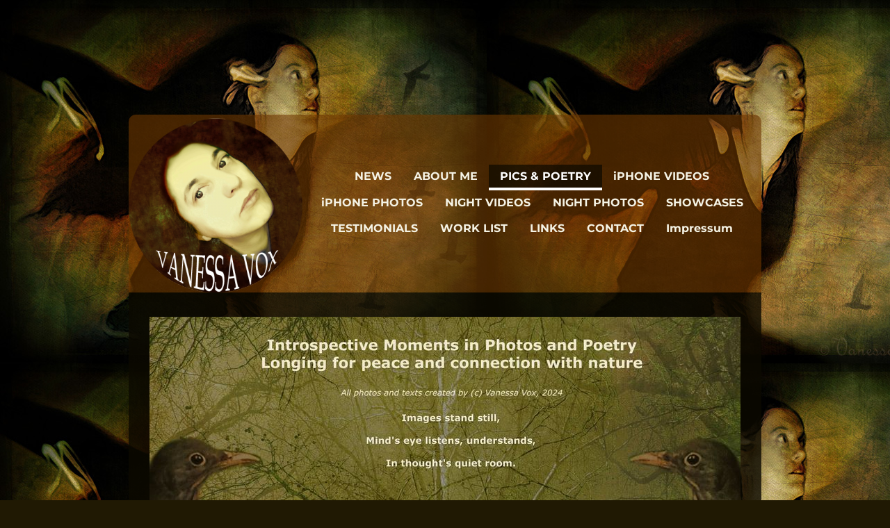

--- FILE ---
content_type: text/html; charset=UTF-8
request_url: https://www.vanessavox.com/photo-poetry-blog.html
body_size: 9225
content:
<!DOCTYPE html>
<html lang="de">
<head>
	<meta charset="UTF-8">
	<link rel="preconnect" href="https://resources.page4.com" crossorigin="anonymous"/>
	<title>Vanessa Vox, Mobile Film &amp; Photography - Introspective Moments in Photos and Poetry</title>
	<meta name="msapplication-config" content="none"/>
	<meta name="viewport" content="width=device-width, initial-scale=1" />
	<meta name="author" content="Vanessa Vox" />
	<meta name="description" content="‘Photos & Poetry’ is a collection of photographs, each paired with brief, poetic thoughts. It serves as a diary of visual emotions and emotions spoken through words that resonate with the soul. Each snapshot serves as a gateway to a moment, reminding us that the true essence of life is found in the delicate intricacies woven into our everyday existence. This space is a place to cherish the intimate and subjective experiences that make up our personal narratives. It’s a celebration of the small inner light that guides us, offering solace on our journey. We invite you to see the beauty that surrounds us, to recognize its worth, and to nurture and sustain it." />
	<meta property="og:title" content="Vanessa Vox, Mobile Film & Photography - Introspective Moments in Photos and Poetry" />
	<meta property="og:description" content="‘Photos & Poetry’ is a collection of photographs, each paired with brief, poetic thoughts. It serves as a diary of visual emotions and emotions spoken through words that resonate with the soul. Each snapshot serves as a gateway to a moment, reminding us that the true essence of life is found in the delicate intricacies woven into our everyday existence. This space is a place to cherish the intimate and subjective experiences that make up our personal narratives. It’s a celebration of the small inner light that guides us, offering solace on our journey. We invite you to see the beauty that surrounds us, to recognize its worth, and to nurture and sustain it." />
	<meta property="og:type" content="website" />
	<meta property="og:url" content="https://www.vanessavox.com/photo-poetry-blog.html" />
	<meta property="og:image" content="https://www.vanessavox.com/vanessa-vox-2_c1200_1200.jpg" />
	<meta property="og:image:secure_url" content="https://www.vanessavox.com/vanessa-vox-2_c1200_1200.jpg" />
	<meta property="og:image:width" content="168" />
	<meta property="og:image:height" content="184" />
	<link rel="stylesheet" type="text/css" id="p4_layout_style" href="/layout-1-e47df92e19-278c08ac.css" />
	<link rel="stylesheet" type="text/css" href="/system/templates/client.css.german?278c08ac" />
	<link rel="stylesheet" type="text/css" href="/system/mods/mod.cookie_consent.css?278c08ac" />
	<link rel="stylesheet" type="text/css" href="/system/widgets/widgets.css?278c08ac" />
	<script src="/system/shared/ext/jquery.js?278c08ac" type="text/javascript"></script>
	<script src="/system/mods/mod.layout_to_top.js?278c08ac" type="text/javascript" defer></script>
	<script src="/system/widgets/widgets.js?278c08ac" type="text/javascript"></script>
	<script src="/system/shared/js/client.async.js?278c08ac" type="text/javascript" defer></script>
	<style type="text/css">
	.p4-cnt-imageonly figure {position:relative;line-height:0;max-width:100%;overflow:hidden;}
.p4-cnt-imageonly figure a {display:inline;line-height:0 !important;}
.p4-cnt-imageonly img {width:100%;height:auto;}
#cnt1154 figure,#cnt1272 figure,#cnt1271 figure,#cnt1270 figure,#cnt1269 figure,#cnt1268 figure,#cnt1267 figure,#cnt1266 figure,#cnt1265 figure,#cnt1264 figure,#cnt1262 figure,#cnt1261 figure,#cnt1260 figure,#cnt1259 figure,#cnt1258 figure,#cnt1257 figure,#cnt1256 figure,#cnt1255 figure,#cnt1254 figure,#cnt1253 figure,#cnt1252 figure,#cnt1251 figure,#cnt1244 figure,#cnt1241 figure,#cnt1240 figure,#cnt1242 figure,#cnt1231 figure,#cnt1230 figure,#cnt1229 figure,#cnt1227 figure,#cnt1224 figure,#cnt1223 figure,#cnt1222 figure,#cnt1216 figure,#cnt1215 figure,#cnt1209 figure,#cnt1211 figure,#cnt1208 figure,#cnt1206 figure,#cnt1143 figure,#cnt1151 figure,#cnt1155 figure,#cnt1156 figure,#cnt1157 figure,#cnt1158 figure,#cnt1159 figure,#cnt1160 figure,#cnt1161 figure,#cnt1162 figure,#cnt1164 figure,#cnt1165 figure,#cnt1166 figure,#cnt1167 figure,#cnt1172 figure,#cnt1173 figure,#cnt1192 figure,#cnt1174 figure,#cnt1193 figure,#cnt1178 figure,#cnt1179 figure,#cnt1168 figure,#cnt1199 figure,#cnt1194 figure,#cnt1200 figure,#cnt1201 figure,#cnt1195 figure,#cnt1202 figure,#cnt1196 figure,#cnt1205 figure,#cnt1197 figure,#cnt1177 figure,#cnt1169 figure,#cnt1170 figure,#cnt1171 figure,#cnt1176 figure,#cnt1203 figure,#cnt1175 figure,#cnt1204 figure {margin:0 0 0 0;width:1200px;}
#cnt1154 img, #cnt1154 canvas,#cnt1272 img, #cnt1272 canvas,#cnt1271 img, #cnt1271 canvas,#cnt1270 img, #cnt1270 canvas,#cnt1269 img, #cnt1269 canvas,#cnt1268 img, #cnt1268 canvas,#cnt1267 img, #cnt1267 canvas,#cnt1266 img, #cnt1266 canvas,#cnt1265 img, #cnt1265 canvas,#cnt1264 img, #cnt1264 canvas,#cnt1262 img, #cnt1262 canvas,#cnt1261 img, #cnt1261 canvas,#cnt1260 img, #cnt1260 canvas,#cnt1259 img, #cnt1259 canvas,#cnt1258 img, #cnt1258 canvas,#cnt1257 img, #cnt1257 canvas,#cnt1256 img, #cnt1256 canvas,#cnt1255 img, #cnt1255 canvas,#cnt1254 img, #cnt1254 canvas,#cnt1253 img, #cnt1253 canvas,#cnt1252 img, #cnt1252 canvas,#cnt1251 img, #cnt1251 canvas,#cnt1244 img, #cnt1244 canvas,#cnt1241 img, #cnt1241 canvas,#cnt1240 img, #cnt1240 canvas,#cnt1242 img, #cnt1242 canvas,#cnt1231 img, #cnt1231 canvas,#cnt1230 img, #cnt1230 canvas,#cnt1229 img, #cnt1229 canvas,#cnt1227 img, #cnt1227 canvas,#cnt1224 img, #cnt1224 canvas,#cnt1223 img, #cnt1223 canvas,#cnt1222 img, #cnt1222 canvas,#cnt1217 img, #cnt1217 canvas,#cnt1216 img, #cnt1216 canvas,#cnt1215 img, #cnt1215 canvas,#cnt1209 img, #cnt1209 canvas,#cnt1211 img, #cnt1211 canvas,#cnt1208 img, #cnt1208 canvas,#cnt1206 img, #cnt1206 canvas,#cnt1143 img, #cnt1143 canvas,#cnt1151 img, #cnt1151 canvas,#cnt1155 img, #cnt1155 canvas,#cnt1156 img, #cnt1156 canvas,#cnt1157 img, #cnt1157 canvas,#cnt1158 img, #cnt1158 canvas,#cnt1159 img, #cnt1159 canvas,#cnt1160 img, #cnt1160 canvas,#cnt1161 img, #cnt1161 canvas,#cnt1162 img, #cnt1162 canvas,#cnt1164 img, #cnt1164 canvas,#cnt1165 img, #cnt1165 canvas,#cnt1166 img, #cnt1166 canvas,#cnt1167 img, #cnt1167 canvas,#cnt1172 img, #cnt1172 canvas,#cnt1173 img, #cnt1173 canvas,#cnt1192 img, #cnt1192 canvas,#cnt1174 img, #cnt1174 canvas,#cnt1193 img, #cnt1193 canvas,#cnt1178 img, #cnt1178 canvas,#cnt1179 img, #cnt1179 canvas,#cnt1168 img, #cnt1168 canvas,#cnt1199 img, #cnt1199 canvas,#cnt1194 img, #cnt1194 canvas,#cnt1200 img, #cnt1200 canvas,#cnt1201 img, #cnt1201 canvas,#cnt1195 img, #cnt1195 canvas,#cnt1202 img, #cnt1202 canvas,#cnt1196 img, #cnt1196 canvas,#cnt1205 img, #cnt1205 canvas,#cnt1197 img, #cnt1197 canvas,#cnt1177 img, #cnt1177 canvas,#cnt1169 img, #cnt1169 canvas,#cnt1170 img, #cnt1170 canvas,#cnt1171 img, #cnt1171 canvas,#cnt1176 img, #cnt1176 canvas,#cnt1203 img, #cnt1203 canvas,#cnt1175 img, #cnt1175 canvas,#cnt1204 img, #cnt1204 canvas {box-sizing: border-box;border:0px solid #000000;border-radius:0px;}
#cnt1217 figure {margin:0 0 0 0;width:3000px;}
.p4-cnt-video_ext__wrap {max-width:100%;}
.p4-cnt-video_ext__video {aspect-ratio: 16 / 9;overflow:hidden;position:relative;}
.p4-cnt-video_ext__video:focus .play {outline: 1px auto;}
.p4-cnt-video_ext__video > iframe {position:absolute;left:0;top:0;width:100%;height:100%;}
.p4-cnt-video_ext__video > img {width:100%;opacity:0.7;cursor:pointer;}
.p4-cnt-video_ext__video > label {position:absolute;top:20px;left:20px;color:white;letter-spacing:normal;font:20px Arial;}
.p4-cnt-video_ext__video > .play {position:absolute;top: 50%;left: 50%;width: 90px;height: 60px;background-color: #333;box-shadow: 0 0 30px rgba( 0,0,0,0.6 );z-index: 1;opacity: 0.8;border-radius: 6px;cursor:pointer; transform: translate3d( -50%, -50%, 0 );}
.p4-cnt-video_ext__video > .play:before {position:absolute;top:50%;left:50%;content: ""; border-style: solid; border-width: 15px 0 15px 26px;border-color: transparent transparent transparent #fff;transform: translate3d( -50%, -50%, 0 );}
.p4-cnt-video_ext__wrap:hover .play {background-color:red;}
#cnt1207 .p4-cnt-video_ext__wrap,#cnt1114 .p4-cnt-video_ext__wrap {width:425px;margin-left:auto;margin-right:auto;}
.p4-cnt-richtext hr {color:inherit;border: 1px solid currentColor;}
#cnt1034 .widget-header-empty {--wdg-layout_height: var(--design-head_1-size);--wdg-layout_margin: var(--design-head_1-margin);--wdg-layout_bg_color: var(--design-head_1-color);--wdg-layout_bg_image: var(--design-head_1-image);--wdg-layout_bg_image_size: var(--design-head_1-image_size);--wdg-layout_bg_image_repeat: var(--design-head_1-image_repeat);--wdg-layout_bg_image_position: var(--design-head_1-image_position);--wdg-layout_border_color: var(--design-head_1-border_color);--wdg-layout_border_style: var(--design-head_1-border_style);--wdg-layout_border_width: var(--design-head_1-border_width);--wdg-layout_border_bmode: var(--design-head_1-border_bmode);--wdg-layout_border_radius: var(--design-head_1-border_radius);--wdg-layout_border_cmode: var(--design-head_1-border_cmode);--wdg-layout_wrap_bg_color: var(--design-head_1-wrap-color);--wdg-layout_wrap_bg_image: var(--design-head_1-wrap-image);--wdg-layout_wrap_bg_image_size: var(--design-head_1-wrap-image_size);--wdg-layout_wrap_bg_image_repeat: var(--design-head_1-wrap-image_repeat);--wdg-layout_wrap_bg_image_position: var(--design-head_1-wrap-image_position);--wdg-layout_border_wrap_color: var(--design-head_1-wrap-border_color);--wdg-layout_border_wrap_style: var(--design-head_1-wrap-border_style);--wdg-layout_border_wrap_width: var(--design-head_1-wrap-border_width);--wdg-layout_border_wrap_bmode: var(--design-head_1-wrap-border_bmode);--wdg-layout_border_wrap_radius: var(--design-head_1-wrap-border_radius);--wdg-layout_border_wrap_cmode: var(--design-head_1-wrap-border_cmode);}
#cnt1045 .dCol:nth-child(1),#cnt875 .dCol:nth-child(1),#cnt872 .dCol:nth-child(1) {width:100%;}
	</style>
	<script type="text/javascript">const lazyLoadContentImages=c=>{document.querySelectorAll("#cnt"+c+" img").forEach(a=>{var b=a.getAttribute("src");b.includes("_c100_100")&&(b=b.replace("_c100_100","_c"+Math.round(a.clientWidth*Math.min(2,window.devicePixelRatio?window.devicePixelRatio:1))+"_"+Math.round(a.clientHeight*Math.min(2,window.devicePixelRatio?window.devicePixelRatio:1))),a.setAttribute("src",b),a.style.width=Math.round(a.clientWidth)+"px")})};
const lazyLoadBackgroundImages=(n,d="g",o=0,a=0)=>{const e=document.querySelectorAll(n);e.forEach(n=>{var e,i=getComputedStyle(n);"fixed"===i.backgroundAttachment&&(o=window.innerWidth,a=window.innerHeight);const t=i.backgroundImage;t&&t.includes("_c100_100")&&(e=Math.min(window.innerWidth,Math.round(o||n.clientWidth))*Math.min(2,window.devicePixelRatio||1),i=Math.min(window.innerHeight,Math.round(a||n.clientHeight))*Math.min(2,window.devicePixelRatio||1),n.style.backgroundImage=t.replace("_c100_100","_"+d+e+"_"+i))})};


var p4SiteConfig = {'privConsent': {'text':'','link_text':'','button_allow':'','button_deny':'','mode': 2, 'link': "/88.html"}};

</script>
	

</head>
<body class="p4_layout_1 c4p-layout-1 c4p_background_99 p4-no-sidebar responsive"><div class="c4p_main_margin">	<div id="c4p_main" class="p4-layout-element c4p_main_width c4p_background_0 c4p_border_0"  >				<header aria-label="Kopfzeile" id="c4p_head_1" class="p4-layout-element c4p_head_1_height c4p_background_1 c4p_border_1 c4p_page_image c4p_head_1_margin"  >	<div id="c4p_head_1_cnt"><div class="layout-widget-wrap"><div id="cnt1034" class="dCon p4-cnt-widget ">
<div class="widget-base widget-header-empty">
    

<div class="wrap">
</div>
        
        
</div></div></div></div>		</header>								<div id="c4p_nav" class="c4p_background_6 c4p_border_6 c4p_nav_margin p4-flex-box"   style="position:relative;"><a href="/" class="p4-nav-logo"><img style="max-width:min(250px, 100%)" src="/2013-vanessa-vox-rund-name-transp-kopie_250_0.png" alt="Logo" /></a><div role="navigation" aria-label="Hauptnavigation" class="c4p_nav_horizontal c4p_nav_100111 c4p_subnav_1 c4p_subnav_2 c4p_subnav_3 nav100111"><ul class="nav_l_0"><li class="nav_n"><a href="/" title="">NEWS</a></li><li class="nav_n"><a href="/biography.html" title="">ABOUT ME</a></li><li class="nav_a"><a href="/photo-poetry-blog.html#" title="">PICS &amp; POETRY</a></li><li class="nav_n"><a href="/iphone-videos.html" title="">iPHONE VIDEOS</a></li><li class="nav_n"><a href="/iphoneography.html" title="">iPHONE PHOTOS</a></li><li class="nav_n"><a href="/night-videos.html" title="">NIGHT VIDEOS</a></li><li class="nav_n"><a href="/night-photography.html" title="">NIGHT PHOTOS</a></li><li class="nav_n"><a href="/screenings-exhibitions.html" title="">SHOWCASES</a></li><li class="nav_n"><a href="/quotes.html" title="">TESTIMONIALS</a></li><li class="nav_n"><a href="/work-list.html" title="">WORK LIST</a></li><li class="nav_n"><a href="/links.html" title="">LINKS</a></li><li class="nav_n"><a href="/contact.html" title="">CONTACT</a></li><li class="nav_n"><a href="/35.html" title="" data-state="parent">Impressum</a><ul class="nav_l_1"><li class="nav_n"><a href="/88.html" title="">Datenschutzerklärung</a></li><li class="nav_n"><a href="/45.html" title="">Seitenübersicht</a></li></ul></li></ul></div></div>		<div class="p4-flex-box layout-flex-parent">									<div id="c4p_center_cnt" class="c4p_background_2 c4p_border_2 c4p_autoheight_master p4-flex-dynamic"  >	<div id="cnt1044" role="main" class="dCtr"><div id="cnt1045" class="dRow p4-row " data-column-count="1">
	<div class="row__background "></div>
	<div class="row__column-wrap">
		<div id="cnt1046" class="dCol"><div id="cnt1154" class="dCon p4-cnt-imageonly"><figure  aria-hidden="true"><picture><img src="/titel-bild-7_c100_100.jpg" title="" alt="" style="filter: none" width="1200" height="453"/></picture></figure><script>lazyLoadContentImages(1154)</script></div><div id="cnt1272" class="dCon p4-cnt-imageonly"><figure  aria-hidden="true"><picture><img src="/2025-12-13-december-mood_c100_100.jpg" title="" alt="" style="filter: none" width="1200" height="548"/></picture></figure><script>lazyLoadContentImages(1272)</script></div><div id="cnt1271" class="dCon p4-cnt-imageonly"><figure  aria-hidden="true"><picture><img src="/2025-11-21-hollow-tree_c100_100.jpg" title="" alt="" style="filter: none" width="1200" height="446"/></picture></figure><script>lazyLoadContentImages(1271)</script></div><div id="cnt1270" class="dCon p4-cnt-imageonly"><figure  aria-hidden="true"><picture><img src="/2025-11-16-autumnschildren_c100_100.jpg" title="" alt="" style="filter: none" width="1200" height="448"/></picture></figure><script>lazyLoadContentImages(1270)</script></div><div id="cnt1269" class="dCon p4-cnt-imageonly"><figure  aria-hidden="true"><picture><img src="/2025-11-08-mushrooms_c100_100.jpg" title="" alt="" style="filter: none" width="1200" height="353"/></picture></figure><script>lazyLoadContentImages(1269)</script></div><div id="cnt1268" class="dCon p4-cnt-imageonly"><figure  aria-hidden="true"><picture><img src="/2025-11-06-woodland-wonder_c100_100.jpg" title="" alt="" style="filter: none" width="1200" height="353"/></picture></figure><script>lazyLoadContentImages(1268)</script></div><div id="cnt1267" class="dCon p4-cnt-imageonly"><figure  aria-hidden="true"><picture><img src="/2025-10-28-forest-text_c100_100.jpg" title="" alt="" style="filter: none" width="1200" height="353"/></picture></figure><script>lazyLoadContentImages(1267)</script></div><div id="cnt1266" class="dCon p4-cnt-imageonly"><figure  aria-hidden="true"><picture><img src="/2025-10-28-forest-text3_c100_100.jpg" title="" alt="" style="filter: none" width="1200" height="555"/></picture></figure><script>lazyLoadContentImages(1266)</script></div><div id="cnt1265" class="dCon p4-cnt-imageonly"><figure  aria-hidden="true"><picture><img src="/2025-10-25-manta_c100_100.jpg" title="" alt="" style="filter: none" width="1200" height="446"/></picture></figure><script>lazyLoadContentImages(1265)</script></div><div id="cnt1264" class="dCon p4-cnt-imageonly"><figure  aria-hidden="true"><picture><img src="/2025-10-24-relic-1_c100_100.jpg" title="" alt="" style="filter: none" width="1200" height="448"/></picture></figure><script>lazyLoadContentImages(1264)</script></div><div id="cnt1262" class="dCon p4-cnt-imageonly"><figure  aria-hidden="true"><picture><img src="/2025-10-20-skyborne_c100_100.jpg" title="" alt="" style="filter: none" width="1200" height="353"/></picture></figure><script>lazyLoadContentImages(1262)</script></div><div id="cnt1261" class="dCon p4-cnt-imageonly"><figure  aria-hidden="true"><picture><img src="/2025-10-16-skywork_c100_100.jpg" title="" alt="" style="filter: none" width="1200" height="353"/></picture></figure><script>lazyLoadContentImages(1261)</script></div><div id="cnt1260" class="dCon p4-cnt-imageonly"><figure  aria-hidden="true"><picture><img src="/2025-10-11-hope-bild-text_c100_100.jpg" title="" alt="" style="filter: none" width="1200" height="401"/></picture></figure><script>lazyLoadContentImages(1260)</script></div><div id="cnt1259" class="dCon p4-cnt-imageonly"><figure  aria-hidden="true"><picture><img src="/2025-10-02-last-breath-of-l_c100_100.jpg" title="" alt="" style="filter: none" width="1200" height="353"/></picture></figure><script>lazyLoadContentImages(1259)</script></div><div id="cnt1258" class="dCon p4-cnt-imageonly"><figure  aria-hidden="true"><picture><img src="/2025-09-21-latesummer_c100_100.jpg" title="" alt="" style="filter: none" width="1200" height="353"/></picture></figure><script>lazyLoadContentImages(1258)</script></div><div id="cnt1257" class="dCon p4-cnt-imageonly"><figure  aria-hidden="true"><picture><img src="/2025-09-07-lunar-eclipse_c100_100.jpg" title="" alt="" style="filter: none" width="1200" height="353"/></picture></figure><script>lazyLoadContentImages(1257)</script></div><div id="cnt1256" class="dCon p4-cnt-imageonly"><figure  aria-hidden="true"><picture><img src="/2025-08-30-deep-breath_c100_100.jpg" title="" alt="" style="filter: none" width="1200" height="353"/></picture></figure><script>lazyLoadContentImages(1256)</script></div><div id="cnt1255" class="dCon p4-cnt-imageonly"><figure  aria-hidden="true"><picture><img src="/2025-08-22-fluctuat-nec-mer-1_c100_100.jpg" title="" alt="" style="filter: none" width="1200" height="353"/></picture></figure><script>lazyLoadContentImages(1255)</script></div><div id="cnt1254" class="dCon p4-cnt-imageonly"><figure  aria-hidden="true"><picture><img src="/2025-07-20-flickering-fish_c100_100.jpg" title="" alt="" style="filter: none" width="1200" height="448"/></picture></figure><script>lazyLoadContentImages(1254)</script></div><div id="cnt1253" class="dCon p4-cnt-imageonly"><figure  aria-hidden="true"><picture><img src="/2025-07-12-sunset-stork_c100_100.jpg" title="" alt="" style="filter: none" width="1200" height="353"/></picture></figure><script>lazyLoadContentImages(1253)</script></div><div id="cnt1252" class="dCon p4-cnt-imageonly"><figure  aria-hidden="true"><picture><img src="/2025-06-21-silent-witness_c100_100.jpg" title="" alt="" style="filter: none" width="1200" height="448"/></picture></figure><script>lazyLoadContentImages(1252)</script></div><div id="cnt1251" class="dCon p4-cnt-imageonly"><figure  aria-hidden="true"><picture><img src="/2025-06-07-last-dandelion-s_c100_100.jpg" title="" alt="" style="filter: none" width="1200" height="446"/></picture></figure><script>lazyLoadContentImages(1251)</script></div><div id="cnt1244" class="dCon p4-cnt-imageonly"><figure  aria-hidden="true"><picture><img src="/2025-05-21-gentle-rain_c100_100.jpg" title="" alt="" style="filter: none" width="1200" height="353"/></picture></figure><script>lazyLoadContentImages(1244)</script></div><div id="cnt1241" class="dCon p4-cnt-imageonly"><figure  aria-hidden="true"><picture><img src="/2025-05-05-acacia-forest-in_c100_100.jpg" title="" alt="" style="filter: none" width="1200" height="446"/></picture></figure><script>lazyLoadContentImages(1241)</script></div><div id="cnt1240" class="dCon p4-cnt-imageonly"><figure  aria-hidden="true"><picture><img src="/2025-05-01-two-steadfast-oa_c100_100.jpg" title="" alt="" style="filter: none" width="1200" height="353"/></picture></figure><script>lazyLoadContentImages(1240)</script></div><div id="cnt1242" class="dCon p4-cnt-imageonly"><figure  aria-hidden="true"><picture><img src="/2025-04-03-far-from-1_c100_100.jpg" title="" alt="" style="filter: none" width="1200" height="446"/></picture></figure><script>lazyLoadContentImages(1242)</script></div><div id="cnt1231" class="dCon p4-cnt-imageonly"><figure  aria-hidden="true"><picture><img src="/2025-01-17-looking-forward-1_c100_100.jpg" title="" alt="" style="filter: none" width="1200" height="353"/></picture></figure><script>lazyLoadContentImages(1231)</script></div><div id="cnt1230" class="dCon p4-cnt-imageonly"><figure  aria-hidden="true"><picture><img src="/2025-01-02a-ecomuse-d-alsa_c100_100.jpg" title="" alt="" style="filter: none" width="1200" height="446"/></picture></figure><script>lazyLoadContentImages(1230)</script></div><div id="cnt1229" class="dCon p4-cnt-imageonly"><figure  aria-hidden="true"><picture><img src="/2024-12-27-peacock_c100_100.jpg" title="" alt="" style="filter: none" width="1200" height="448"/></picture></figure><script>lazyLoadContentImages(1229)</script></div><div id="cnt1227" class="dCon p4-cnt-imageonly"><figure  aria-hidden="true"><picture><img src="/2024-12-13-frozen-webs_c100_100.jpg" title="" alt="" style="filter: none" width="1200" height="353"/></picture></figure><script>lazyLoadContentImages(1227)</script></div><div id="cnt1224" class="dCon p4-cnt-imageonly"><figure  aria-hidden="true"><picture><img src="/2024-12-10-surreal-landscap_c100_100.jpg" title="" alt="" style="filter: none" width="1200" height="353"/></picture></figure><script>lazyLoadContentImages(1224)</script></div><div id="cnt1223" class="dCon p4-cnt-imageonly"><figure  aria-hidden="true"><picture><img src="/2024-12-05-echoes-of-autumn_c100_100.jpg" title="" alt="" style="filter: none" width="1200" height="353"/></picture></figure><script>lazyLoadContentImages(1223)</script></div><div id="cnt1222" class="dCon p4-cnt-imageonly"><figure  aria-hidden="true"><picture><img src="/2024-11-15-chestnut-trunk_c100_100.jpg" title="" alt="" style="filter: none" width="1200" height="448"/></picture></figure><script>lazyLoadContentImages(1222)</script></div><div id="cnt1217" class="dCon p4-cnt-imageonly"><figure  aria-hidden="true"><picture><img src="/2024-11-12-autumn-palette-kopie-1_c100_100.jpg" title="" alt="" style="filter: none" width="3000" height="883"/></picture></figure><script>lazyLoadContentImages(1217)</script></div><div id="cnt1216" class="dCon p4-cnt-imageonly"><figure  aria-hidden="true"><picture><img src="/2024-11-02-harbor-by-the-ca_c100_100.jpg" title="" alt="" style="filter: none" width="1200" height="353"/></picture></figure><script>lazyLoadContentImages(1216)</script></div><div id="cnt1215" class="dCon p4-cnt-imageonly"><figure  aria-hidden="true"><picture><img src="/2024-10-19-waterlily_c100_100.jpg" title="" alt="" style="filter: none" width="1200" height="353"/></picture></figure><script>lazyLoadContentImages(1215)</script></div><div id="cnt1209" class="dCon p4-cnt-imageonly"><figure  aria-hidden="true"><picture><img src="/2024-10-08-twilight-s-text_c100_100.jpg" title="" alt="" style="filter: none" width="1200" height="581"/></picture></figure><script>lazyLoadContentImages(1209)</script></div><div id="cnt1211" class="dCon p4-cnt-imageonly"><figure  aria-hidden="true"><picture><img src="/2024-10-08-twilight-s-gross_c100_100.jpg" title="" alt="" style="filter: none" width="1200" height="586"/></picture></figure><script>lazyLoadContentImages(1211)</script></div><div id="cnt1208" class="dCon p4-cnt-imageonly"><figure  aria-hidden="true"><picture><img src="/2024-09-28-twilightserenity_c100_100.jpg" title="" alt="" style="filter: none" width="1200" height="353"/></picture></figure><script>lazyLoadContentImages(1208)</script></div><div id="cnt1206" class="dCon p4-cnt-imageonly"><figure  aria-hidden="true"><picture><img src="/2024-09-25-electric-nocturn-1_c100_100.jpg" title="" alt="" style="filter: none" width="1200" height="353"/></picture></figure><script>lazyLoadContentImages(1206)</script></div><div id="cnt1207" class="dCon p4-cnt-video_ext"><div class="p4-cnt-video_ext__wrap"><div class="p4-cnt-video_ext__video" data-video-type="youtube" data-video-id="35QFJ-l0aQ8" data-video-name="YouTube" tabindex="0" role="button" aria-label="YouTube starten"><img src="/system/content/video_ext/preview.img.php?video_id=1207" alt="Vorschaubild - Youtube - YouTube"/><label>YouTube</label><div class="play"></div></div></div></div><div id="cnt1143" class="dCon p4-cnt-imageonly"><figure  aria-hidden="true"><picture><img src="/2024-09-07-compweb_c100_100.jpg" title="" alt="" style="filter: none" width="1200" height="353"/></picture></figure><script>lazyLoadContentImages(1143)</script></div><div id="cnt1151" class="dCon p4-cnt-imageonly"><figure  aria-hidden="true"><picture><img src="/2024-09-04-riversmight_c100_100.jpg" title="" alt="" style="filter: none" width="1200" height="353"/></picture></figure><script>lazyLoadContentImages(1151)</script></div><div id="cnt1155" class="dCon p4-cnt-imageonly"><figure  aria-hidden="true"><picture><img src="/2024-07-16-chestnut-tree-1_c100_100.jpg" title="" alt="" style="filter: none" width="1200" height="448"/></picture></figure><script>lazyLoadContentImages(1155)</script></div><div id="cnt1156" class="dCon p4-cnt-imageonly"><figure  aria-hidden="true"><picture><img src="/2024-07-11-lezard-1_c100_100.jpg" title="" alt="" style="filter: none" width="1200" height="353"/></picture></figure><script>lazyLoadContentImages(1156)</script></div><div id="cnt1157" class="dCon p4-cnt-imageonly"><figure  aria-hidden="true"><picture><img src="/2024-07-07-little-bird-2_c100_100.jpg" title="" alt="" style="filter: none" width="1200" height="353"/></picture></figure><script>lazyLoadContentImages(1157)</script></div><div id="cnt1158" class="dCon p4-cnt-imageonly"><figure  aria-hidden="true"><picture><img src="/2024-06-28-double-rainbow_c100_100.jpg" title="" alt="" style="filter: none" width="1200" height="353"/></picture></figure><script>lazyLoadContentImages(1158)</script></div><div id="cnt1159" class="dCon p4-cnt-imageonly"><figure  aria-hidden="true"><picture><img src="/2024-06-22-silhouettes-on-t_c100_100.jpg" title="" alt="" style="filter: none" width="1200" height="353"/></picture></figure><script>lazyLoadContentImages(1159)</script></div><div id="cnt1160" class="dCon p4-cnt-imageonly"><figure  aria-hidden="true"><picture><img src="/2024-06-09-inner-eclipse-te_c100_100.jpg" title="" alt="" style="filter: none" width="1200" height="353"/></picture></figure><script>lazyLoadContentImages(1160)</script></div><div id="cnt1114" class="dCon p4-cnt-video_ext"><div class="p4-cnt-video_ext__wrap"><div class="p4-cnt-video_ext__video" data-video-type="youtube" data-video-id="1Ss08V3wdQI" data-video-name="Inner Eclipse" tabindex="0" role="button" aria-label="Inner Eclipse starten"><img src="/system/content/video_ext/preview.img.php?video_id=1114" alt="Vorschaubild - Youtube - Inner Eclipse"/><label>Inner Eclipse</label><div class="play"></div></div></div></div><div id="cnt1161" class="dCon p4-cnt-imageonly"><figure  aria-hidden="true"><picture><img src="/2024-06-05-i-observe-i-see-1_c100_100.jpg" title="" alt="" style="filter: none" width="1200" height="446"/></picture></figure><script>lazyLoadContentImages(1161)</script></div><div id="cnt1162" class="dCon p4-cnt-imageonly"><figure  aria-hidden="true"><picture><img src="/2024-06-02-medieval-serenit-1_c100_100.jpg" title="" alt="" style="filter: none" width="1200" height="448"/></picture></figure><script>lazyLoadContentImages(1162)</script></div><div id="cnt1164" class="dCon p4-cnt-imageonly"><figure  aria-hidden="true"><picture><img src="/2024-05-24-yearn-for-solace-1_c100_100.jpg" title="" alt="" style="filter: none" width="1200" height="353"/></picture></figure><script>lazyLoadContentImages(1164)</script></div><div id="cnt1165" class="dCon p4-cnt-imageonly"><figure  aria-hidden="true"><picture><img src="/2024-05-20-the-hawk-1_c100_100.jpg" title="" alt="" style="filter: none" width="1200" height="353"/></picture></figure><script>lazyLoadContentImages(1165)</script></div><div id="cnt1166" class="dCon p4-cnt-imageonly"><figure  aria-hidden="true"><picture><img src="/2024-05-16-tiny-plane-2_c100_100.jpg" title="" alt="" style="filter: none" width="1200" height="446"/></picture></figure><script>lazyLoadContentImages(1166)</script></div><div id="cnt1167" class="dCon p4-cnt-imageonly"><figure  aria-hidden="true"><picture><img src="/2024-05-10-vibrant-space-ne_c100_100.jpg" title="" alt="" style="filter: none" width="1200" height="448"/></picture></figure><script>lazyLoadContentImages(1167)</script></div><div id="cnt1172" class="dCon p4-cnt-imageonly"><figure  aria-hidden="true"><picture><img src="/2024-05-03-approaching-stor_c100_100.jpg" title="" alt="" style="filter: none" width="1200" height="446"/></picture></figure><script>lazyLoadContentImages(1172)</script></div><div id="cnt1173" class="dCon p4-cnt-imageonly"><figure  aria-hidden="true"><picture><img src="/2024-04-27-heavenward-oak_c100_100.jpg" title="" alt="" style="filter: none" width="1200" height="448"/></picture></figure><script>lazyLoadContentImages(1173)</script></div><div id="cnt1192" class="dCon p4-cnt-imageonly"><figure  aria-hidden="true"><picture><img src="/2024-04-20-rodin-1_c100_100.jpg" title="" alt="" style="filter: none" width="1200" height="353"/></picture></figure><script>lazyLoadContentImages(1192)</script></div><div id="cnt1174" class="dCon p4-cnt-imageonly"><figure  aria-hidden="true"><picture><img src="/2024-04-14-aprils-verdant-s_c100_100.jpg" title="" alt="" style="filter: none" width="1200" height="448"/></picture></figure><script>lazyLoadContentImages(1174)</script></div><div id="cnt1193" class="dCon p4-cnt-imageonly"><figure  aria-hidden="true"><picture><img src="/2024-04-11-cupofespresso_c100_100.jpg" title="" alt="" style="filter: none" width="1200" height="353"/></picture></figure><script>lazyLoadContentImages(1193)</script></div><div id="cnt1178" class="dCon p4-cnt-imageonly"><figure  aria-hidden="true"><picture><img src="/2024-04-09-the-vibrant-puls_c100_100.jpg" title="" alt="" style="filter: none" width="1200" height="353"/></picture></figure><script>lazyLoadContentImages(1178)</script></div><div id="cnt1179" class="dCon p4-cnt-imageonly"><figure  aria-hidden="true"><picture><img src="/2024-04-09-thevibrant-bild_c100_100.jpg" title="" alt="" style="filter: none" width="1200" height="353"/></picture></figure><script>lazyLoadContentImages(1179)</script></div><div id="cnt1168" class="dCon p4-cnt-imageonly"><figure  aria-hidden="true"><picture><img src="/2024-04-05-dorneckschloss_c100_100.jpg" title="" alt="" style="filter: none" width="1200" height="446"/></picture></figure><script>lazyLoadContentImages(1168)</script></div><div id="cnt1199" class="dCon p4-cnt-imageonly"><figure  aria-hidden="true"><picture><img src="/2024-03-28-in-its-nest_c100_100.jpg" title="" alt="" style="filter: none" width="1200" height="353"/></picture></figure><script>lazyLoadContentImages(1199)</script></div><div id="cnt1194" class="dCon p4-cnt-imageonly"><figure  aria-hidden="true"><picture><img src="/2024-03-25-halo-1_c100_100.jpg" title="" alt="" style="filter: none" width="1200" height="353"/></picture></figure><script>lazyLoadContentImages(1194)</script></div><div id="cnt1200" class="dCon p4-cnt-imageonly"><figure  aria-hidden="true"><picture><img src="/2024-03-23-earlyspringwhisp_c100_100.jpg" title="" alt="" style="filter: none" width="1200" height="353"/></picture></figure><script>lazyLoadContentImages(1200)</script></div><div id="cnt1201" class="dCon p4-cnt-imageonly"><figure  aria-hidden="true"><picture><img src="/2024-03-23b-early-spring-wh_c100_100.jpg" title="" alt="" style="filter: none" width="1200" height="353"/></picture></figure><script>lazyLoadContentImages(1201)</script></div><div id="cnt1195" class="dCon p4-cnt-imageonly"><figure  aria-hidden="true"><picture><img src="/2024-03-18-nature-whispers_c100_100.jpg" title="" alt="" style="filter: none" width="1200" height="353"/></picture></figure><script>lazyLoadContentImages(1195)</script></div><div id="cnt1202" class="dCon p4-cnt-imageonly"><figure  aria-hidden="true"><picture><img src="/2024-03-14-citys-heartbeats_c100_100.jpg" title="" alt="" style="filter: none" width="1200" height="463"/></picture></figure><script>lazyLoadContentImages(1202)</script></div><div id="cnt1196" class="dCon p4-cnt-imageonly"><figure  aria-hidden="true"><picture><img src="/2024-03-06-two-swans_c100_100.jpg" title="" alt="" style="filter: none" width="1200" height="353"/></picture></figure><script>lazyLoadContentImages(1196)</script></div><div id="cnt1205" class="dCon p4-cnt-imageonly"><figure  aria-hidden="true"><picture><img src="/2024-03-04-shadow-s-alive_c100_100.jpg" title="" alt="" style="filter: none" width="1200" height="353"/></picture></figure><script>lazyLoadContentImages(1205)</script></div><div id="cnt1197" class="dCon p4-cnt-imageonly"><figure  aria-hidden="true"><picture><img src="/2024-03-01-the-call-1_c100_100.jpg" title="" alt="" style="filter: none" width="1200" height="353"/></picture></figure><script>lazyLoadContentImages(1197)</script></div><div id="cnt1177" class="dCon p4-cnt-imageonly"><figure  aria-hidden="true"><picture><img src="/2024-02-26-birds-and-ducks_c100_100.jpg" title="" alt="" style="filter: none" width="1200" height="534"/></picture></figure><script>lazyLoadContentImages(1177)</script></div><div id="cnt1169" class="dCon p4-cnt-imageonly"><figure  aria-hidden="true"><picture><img src="/2024-02-24-oak-textonly_c100_100.jpg" title="" alt="" style="filter: none" width="1200" height="446"/></picture></figure><script>lazyLoadContentImages(1169)</script></div><div id="cnt1170" class="dCon p4-cnt-imageonly"><figure  aria-hidden="true"><picture><img src="/2024-02-24-oak-piconly_c100_100.jpg" title="" alt="" style="filter: none" width="1200" height="446"/></picture></figure><script>lazyLoadContentImages(1170)</script></div><div id="cnt1171" class="dCon p4-cnt-imageonly"><figure  aria-hidden="true"><picture><img src="/2024-02-20-through-the-gaps_c100_100.jpg" title="" alt="" style="filter: none" width="1200" height="448"/></picture></figure><script>lazyLoadContentImages(1171)</script></div><div id="cnt1176" class="dCon p4-cnt-imageonly"><figure  aria-hidden="true"><picture><img src="/2024-02-17-mulhouse-1_c100_100.jpg" title="" alt="" style="filter: none" width="1200" height="446"/></picture></figure><script>lazyLoadContentImages(1176)</script></div><div id="cnt1203" class="dCon p4-cnt-imageonly"><figure  aria-hidden="true"><picture><img src="/2024-02-01-silhouettes-1_c100_100.jpg" title="" alt="" style="filter: none" width="1200" height="353"/></picture></figure><script>lazyLoadContentImages(1203)</script></div><div id="cnt1175" class="dCon p4-cnt-imageonly"><figure  aria-hidden="true"><picture><img src="/2024-01-22-old-weeping-will_c100_100.jpg" title="" alt="" style="filter: none" width="1200" height="446"/></picture></figure><script>lazyLoadContentImages(1175)</script></div><div id="cnt1204" class="dCon p4-cnt-imageonly"><figure  aria-hidden="true"><picture><img src="/2024-01-20-frozen-1_c100_100.jpg" title="" alt="" style="filter: none" width="1200" height="353"/></picture></figure><script>lazyLoadContentImages(1204)</script></div></div>

	</div>
</div></div>
</div>							</div>			<footer id="c4p_foot_1" class="p4-layout-element c4p_foot_1_height c4p_foot_1_ctr c4p_background_3 c4p_border_3 c4p_foot_1_margin"  >	<div class="dCtr p4-container p4-static-container" id="cnt6" data-content-id="6"><div id="cnt875" class="dRow p4-row " data-column-count="1">
	<div class="row__background "></div>
	<div class="row__column-wrap">
		<div id="cnt876" class="dCol"><div id="cnt934" class="dCon p4-cnt-richtext"><div><p style="text-align: center;">All images displayed on this and related sites are copyrighted</p></div></div></div>

	</div>
</div><div id="cnt872" class="dRow p4-row " data-column-count="1">
	<div class="row__background "></div>
	<div class="row__column-wrap">
		<div id="cnt873" class="dCol p4-column">&nbsp;</div>

	</div>
</div></div></footer>			<aside id="c4p_foot_2" class="p4-layout-element c4p_foot_2_height c4p_foot_2_ctr c4p_background_8 c4p_border_8 c4p_foot_2_margin"  >	<div style="position:absolute;top:0;bottom:0;right:0;left:0;overflow:hidden;"></div></aside>			</div></div><aside id="c4p_copyright" role="complementary" aria-hidden="true">Created with <a class="c4p_cr_link" style="color:#000000" href="https://de.page4.com" title="Zur page4 Seite.Achtung Sie verlassen die aktuelle Seite.">page4</a>&nbsp;&nbsp;<a class="c4p_cr_link" href="/admin.php" style="color:#000000" title="Login">Login</a></aside><section id="p4-mobile-nav" class="style-1" aria-hidden="true">	<header>		<a href="/" class="title" aria-label="Zur Startseite" title="Zur Startseite" tabindex="-1">			Vanessa Vox, Mobile Film & Photography		</a>		<a href="/" class="cart" aria-label="Zum Warenkorb" title="Zum Warenkorb" tabindex="-1">			<svg xmlns="http://www.w3.org/2000/svg" viewBox="0 0 24 24" width="24" height="24"><defs><style>.cls-1{fill:none;}</style></defs><path class="cls-1" d="M0,0H24V24H0ZM18.31,6l-2.76,5Z"/><path d="M7,18a2,2,0,1,0,2,2A2,2,0,0,0,7,18Z"/><path d="M17,18a2,2,0,1,0,2,2A2,2,0,0,0,17,18Z"/><path d="M7.17,14.75l0-.12L8.1,13h7.45a2,2,0,0,0,1.75-1l3.86-7L19.42,4h0l-1.1,2-2.76,5h-7l-.13-.27L6.16,6l-1-2L4.27,2H1V4H3l3.6,7.59L5.25,14A1.93,1.93,0,0,0,5,15a2,2,0,0,0,2,2H19V15H7.42A.25.25,0,0,1,7.17,14.75Z"/></svg>			<span>0</span>		</a>		<div class="toggle">			<svg class="menu_btn" xmlns="http://www.w3.org/2000/svg" height="24" viewBox="0 0 24 24" width="24"><path d="M0 0h24v24H0z" fill="none"/><path d="M3 18h18v-2H3v2zm0-5h18v-2H3v2zm0-7v2h18V6H3z"/></svg><svg class="close_btn" xmlns="http://www.w3.org/2000/svg" height="24" viewBox="0 0 24 24" width="24"><path d="M0 0h24v24H0z" fill="none"/><path d="M19 6.41L17.59 5 12 10.59 6.41 5 5 6.41 10.59 12 5 17.59 6.41 19 12 13.41 17.59 19 19 17.59 13.41 12z"/></svg>		</div>	</header>	<nav>		<ul><li class="nav_n" data-type="page-index"><a href="/"  tabindex="-1">NEWS </a></li><li class="nav_n" data-type="page"><a href="/biography.html"  tabindex="-1">ABOUT ME </a></li><li class="nav_a" data-type="page"><a href="/photo-poetry-blog.html#"  tabindex="-1">PICS &amp; POETRY</a></li><li class="nav_n" data-type="page"><a href="/iphone-videos.html"  tabindex="-1">iPHONE VIDEOS </a></li><li class="nav_n" data-type="page"><a href="/iphoneography.html"  tabindex="-1">iPHONE PHOTOS </a></li><li class="nav_n" data-type="page"><a href="/night-videos.html"  tabindex="-1">NIGHT VIDEOS </a></li><li class="nav_n" data-type="page"><a href="/night-photography.html"  tabindex="-1">NIGHT PHOTOS </a></li><li class="nav_n" data-type="page"><a href="/screenings-exhibitions.html"  tabindex="-1">SHOWCASES </a></li><li class="nav_n" data-type="page"><a href="/quotes.html"  tabindex="-1">TESTIMONIALS </a></li><li class="nav_n" data-type="page"><a href="/work-list.html"  tabindex="-1">WORK LIST </a></li><li class="nav_n" data-type="page"><a href="/links.html"  tabindex="-1">LINKS </a></li><li class="nav_n" data-type="page"><a href="/contact.html"  tabindex="-1">CONTACT </a></li><li class="nav_n" data-type="page"><a href="/35.html"  tabindex="-1">Impressum </a>	<div class="toggle">		<svg xmlns="http://www.w3.org/2000/svg" height="24" viewBox="0 0 24 24" width="24"><path d="M0 0h24v24H0z" fill="none"/><path d="M7.41 15.41L12 10.83l4.59 4.58L18 14l-6-6-6 6z"/></svg>		<svg xmlns="http://www.w3.org/2000/svg" height="24" viewBox="0 0 24 24" width="24"><path d="M0 0h24v24H0V0z" fill="none"/><path d="M7.41 8.59L12 13.17l4.59-4.58L18 10l-6 6-6-6 1.41-1.41z"/></svg>	</div>	<ul class="level-1">		<li class="nav_n" data-type="page"><a href="/88.html" title="" tabindex="-1">Datenschutzerklärung</a></li><li class="nav_n" data-type="page"><a href="/45.html" title="" tabindex="-1">Seitenübersicht</a></li>	</ul></li></ul>					</nav></section><script>function toggleMobileMenu() {	document.querySelector("body").classList.toggle("mobile-nav-open");}function localAnchor(e) {	document.querySelector("#p4-mobile-nav header .toggle").click();	let href = this.href;	window.setTimeout(function() {document.location.replace(href);}, 50);	return false;}function toggleParent(e) {	const domParent = this.parentNode;	const shouldBeOpen = !domParent.classList.contains("open");	const domSiblings = domParent.parentNode.children;	for(let i = 0; i < domSiblings.length; i++) {		domSiblings[i].classList.remove("open");		let domSubmenu = domSiblings[i].querySelector("ul");		if (domSubmenu && domSubmenu.style.maxHeight) {			domSubmenu.style.maxHeight = null;		}	}	if (shouldBeOpen) {		domParent.classList.toggle("open");		let domSubmenu = domParent.querySelector("ul");		if (domSubmenu) {			domSubmenu.style.maxHeight = domSubmenu.scrollHeight + "px";			let domParents = [];			let domCurrentParent = domSubmenu.parentNode.parentNode;			while(domCurrentParent.style.maxHeight) {				domCurrentParent.style.maxHeight = "none";				domParents.push(domCurrentParent);				domCurrentParent = domCurrentParent.parentNode.parentNode;			}			window.setTimeout(function() {				for(let i = 0; i < domParents.length; i++) {					domParents[i].style.maxHeight = domParents[i].scrollHeight + "px";				}			}, 500);		}	}	e.preventDefault();	return false;}document.querySelectorAll("#p4-mobile-nav header .toggle")[0].addEventListener("click", toggleMobileMenu);const toggleButtons = document.querySelectorAll("#p4-mobile-nav ul .toggle");for(let i = 0; i < toggleButtons.length; i++) {	toggleButtons[i].addEventListener("click", toggleParent);}const domFolders = document.querySelectorAll("#p4-mobile-nav [data-type='folder']");for(let i = 0; i < domFolders.length; i++) {	domFolders[i].children[0].addEventListener("click", toggleParent);}const domChainParents = document.querySelectorAll("#p4-mobile-nav .nav_c");for(let i = 0; i < domChainParents.length; i++) {	domChainParents[i].classList.toggle("open");	const ul = domChainParents[i].querySelector("ul");	if (ul)		domChainParents[i].querySelector("ul").style.maxHeight = "none";}const domLocalLinks = document.querySelectorAll("#p4-mobile-nav a[href*='#']");for(let i = 0; i < domLocalLinks.length; i++) {	domLocalLinks[i].addEventListener("click", localAnchor);}</script>
<script type="text/javascript">!function(){let e={mode:1,text:"Um unsere Website f\xfcr Sie optimal zu gestalten und fortlaufend verbessern zu k\xf6nnen, verwenden wir Cookies. Sind Sie damit einverstanden?",title:"Cookie-Einstellungen",link_text:"Weitere&nbsp;Informationen",link:"",button_allow:"Ja,&nbsp;ich&nbsp;bin&nbsp;einverstanden",button_deny:"Ablehnen"};function t(){let t=document.createElement("div");t.className="privconsent-box privconsent-mode-"+e.mode,t.setAttribute("aria-label",e.title),t.setAttribute("role","dialog"),t.style.display="none";let n=document.createElement("button");n.className="privconsent-button",n.innerHTML=e.button_deny,n.ariaLabel="Alle Cookies ablehnen",n.type="button",n.tabIndex=0;let o=document.createElement("button");o.className="privconsent-button",o.innerHTML=e.button_allow,o.ariaLabel="Alle Cookies akzeptieren",o.type="button",o.tabIndex=0;let i=e.text;""!==e.link&&(i+=' <a aria-label="Datenschutzerkl\xe4rung und Cookierichtlinie" class="privconsent-link" href="'+e.link+'">'+e.link_text+"</a>");let l=document.createElement("div");l.className="privconsent-info",l.innerHTML=i,t.appendChild(l),t.appendChild(n),t.appendChild(o),document.body.insertBefore(t,document.body.firstChild),n.addEventListener("click",function(){sessionStorage.setItem("privconsent","deny"),t.parentNode.removeChild(t)}),o.addEventListener("click",function(){t.parentNode.removeChild(t),function e(t){let n=new Date;n.setDate(n.getDate()+365);let o=[t+"=1","expires="+n.toUTCString(),"path=/","secure","samesite=lax"];document.cookie=o.join(";")}("privconsent"),document.location.reload()}),[n,o].forEach(e=>{e.addEventListener("keydown",function(t){("Enter"===t.key||" "===t.key)&&(t.preventDefault(),e.click())})})}function n(e){let t="; "+document.cookie,n=t.split("; "+e+"=");return 2===n.length&&"1"===n.pop().split(";").shift()}void 0!==window.p4SiteConfig&&"privConsent"in window.p4SiteConfig&&(e.link=e.link||p4SiteConfig.privConsent.link,e.link_text=p4SiteConfig.privConsent.link_text||e.link_text,e.mode=p4SiteConfig.privConsent.mode||e.mode,e.button_allow=p4SiteConfig.privConsent.button_allow||e.button_allow,e.button_deny=p4SiteConfig.privConsent.button_deny||e.button_deny,e.text=p4SiteConfig.privConsent.text||e.text,n("privconsent")||sessionStorage.getItem("privconsent")||t(),window.addEventListener("load",function(){(n("privconsent")||sessionStorage.getItem("privconsent"))&&n("privconsent")?(function e(){let t=document.querySelectorAll("[data-uses-cookies='1']");for(let n=0;n<t.length;n++){let o=t[n].parentNode;t[n].parentNode.innerHTML=t[n].childNodes[0].data;let i=o.querySelectorAll("script");i.forEach(e=>{let t=document.createElement("script");Array.from(e.attributes).forEach(e=>{t.setAttribute(e.name,e.value)}),t.text=e.text,e.parentNode.replaceChild(t,e)})}"function"==typeof window.p4ActivateGA&&window.p4ActivateGA()}(),"function"==typeof window.p4AllowCookies&&window.p4AllowCookies()):function e(){let t=document.querySelectorAll("[data-placeholder-cookies='1']");for(let n=0;n<t.length;n++)t[n].style.display="block"}()})),window.resetConsent=function e(){sessionStorage.removeItem("privconsent"),document.cookie="privconsent=; expires=Thu, 01 Jan 1970 00:00:01 GMT;",document.location.reload()},window.privacy_consent=t}();
var a=window.innerWidth-document.body.clientWidth;if(17!==a){var b=document.createElement("style");b.media="screen";b.type="text/css";b.innerHTML=".p4-no-sidebar div.dRow[data-column-count=\"1\"] .p4-cnt-fullwidth {position:relative;width: calc(100vw - "+a+"px) !important; left: calc(-50vw + 50% + "+Math.floor(a/2)+"px); }";document.head.appendChild(b)};</script>

</body></html>